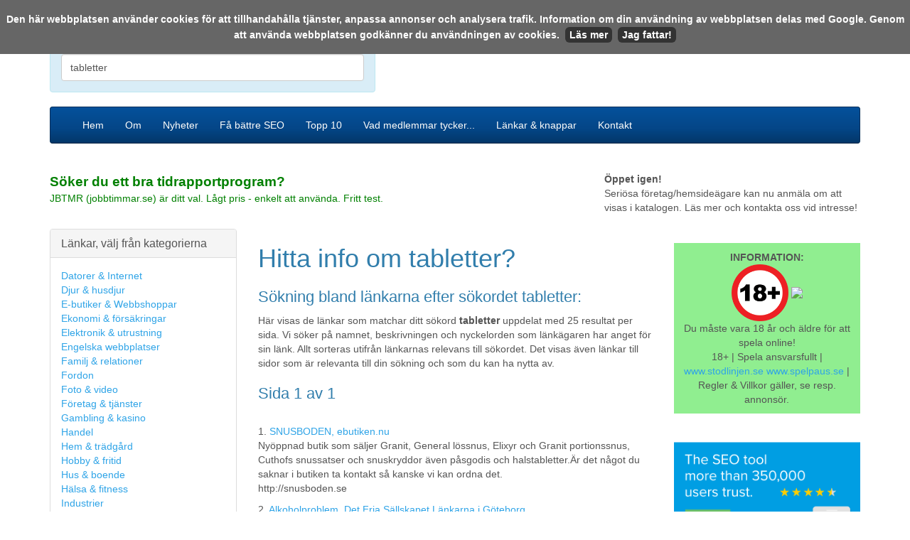

--- FILE ---
content_type: text/html; charset=UTF-8
request_url: https://www.svenskasajter.com/sok/tabletter
body_size: 7327
content:
<!DOCTYPE html>
<html lang="sv">
  <head>
    <meta charset="utf-8">
    <meta http-equiv="X-UA-Compatible" content="IE=edge">
    <meta name="viewport" content="width=device-width, initial-scale=1">
    <!-- The above 3 meta tags *must* come first in the head; any other head content must come *after* these tags -->
    <link rel="canonical" href="https://www.svenskasajter.com/sok/tabletter" />
      <link rel="icon" href="https://www.svenskasajter.com/favicon.ico">
<link rel="shortcut icon" href="https://www.svenskasajter.com/favicon.ico">
<meta name="google-site-verification" content="XVHrWT2FijIhBhD_S0y_EoFcvbCIIa4qaoOX4fj0KWQ" />
    <title>Tabletter - här finns länkar till bra sidor om tabletter (sida 1 av 1)</title>
    <meta name="description" content="Sida 1 av 1. Högkvalitetslänkar till sidor som handlar om tabletter samlade i en snabb och enkel katalog. Mer om tabletter finner du här på SvenskaSajter.com. Många andra som sökt efter tabletter hittade något hos oss på 1 sidor om tabletter." />
<meta name="keywords" content="tabletter,  sökning,  sökresultat,  innehåll,  katalog,  bra länkar,  länkar" />
<META NAME="title" CONTENT="Tabletter - här finns länkar till bra sidor om tabletter (sida 1 av 1)">
<META NAME="ROBOTS" CONTENT="INDEX,FOLLOW,noarchive">

<META HTTP-EQUIV="Content-Language" CONTENT="sv">
<META NAME="publisher" CONTENT="SvenskaSajter.com">
<META NAME="author" CONTENT="SvenskaSajter.com">
<META NAME="copyright" CONTENT="SvenskaSajter.com">
<META NAME="language" CONTENT="sv">
<META NAME="revisit-after" CONTENT="2 days">
<meta name="verification" content="dde2418b75e3ac6aff2ca0efd3335af0" />
<META NAME="MSSmartTagsPreventParsing" content="true">
<!-- TradeDoubler site verification 1482614 -->
<meta name="verify-v1" content="VBgSM8GTcBTNbTTbFUN1B1CCnXbV9qQ17BOfDTgzVQg=" />
<base href="https://www.svenskasajter.com/" />

    <!-- Bootstrap core CSS -->
    <link href="/css/cerulean/bootstrap.min.css" rel="stylesheet">

    <!-- HTML5 shim and Respond.js for IE8 support of HTML5 elements and media queries -->
    <!--[if lt IE 9]>
      <script src="https://oss.maxcdn.com/html5shiv/3.7.3/html5shiv.min.js"></script>
      <script src="https://oss.maxcdn.com/respond/1.4.2/respond.min.js"></script>
    <![endif]-->

  </head>

<style type="text/css">
  
.post_form_subject_div {
display:none;
visibility:hidden;
margin:0;
padding:0;
width:0px;
height:0px;
}
  
.footerContainer {
  color:#fff;
  font-size: 90%;
}

h2 {
  font-size: 22px;
}

</style>

  <script src="cookiechoices.js" defer></script>
<script>
  document.addEventListener('DOMContentLoaded', function(event) {
    window.cookieChoices && cookieChoices.showCookieConsentBar && cookieChoices.showCookieConsentBar(
        (window.cookieOptions && cookieOptions.msg) || 'Den här webbplatsen använder cookies för att tillhandahålla tjänster, anpassa annonser och analysera trafik. Information om din användning av webbplatsen delas med Google. Genom att använda webbplatsen godkänner du användningen av cookies.',
        (window.cookieOptions && cookieOptions.close) || 'Jag fattar!',
        (window.cookieOptions && cookieOptions.learn) || 'Läs mer',
        (window.cookieOptions && cookieOptions.link) || 'https://www.svenskasajter.com/cookies');
  });
</script>

    <!-- Bootstrap core JavaScript
    ================================================== -->
    <!-- Placed at the end of the document so the pages load faster -->
    <script src="https://ajax.googleapis.com/ajax/libs/jquery/1.12.4/jquery.min.js"></script>
    <script>window.jQuery || document.write('<script src="js/jquery.min.js"><\/script>')</script>
    <script src="/js/bootstrap.min.js"></script>
   <!-- <script src="/js/datepicker-sv.js"></script>-->

  <body>
<div id="fb-root"></div>
<script>(function(d, s, id) {
  var js, fjs = d.getElementsByTagName(s)[0];
  if (d.getElementById(id)) return;
  js = d.createElement(s); js.id = id;
  js.src = "//connect.facebook.net/sv_SE/all.js#xfbml=1&appId=518959501463559";
  fjs.parentNode.insertBefore(js, fjs);
}(document, 'script', 'facebook-jssdk'));</script>

  <br>
    <div class="container">
<div class="pull-right hidden-xs"><a href="nytt/2026-01-28">Den 28 januari 2026</a></div>
<div class="row">
<div class="col-lg-7"><a href="./"><img src="images/logony.png" id="logony" border="0" /></a></div>
<div class="col-lg-5"><div class="alert alert-info">
  

 <form action="/sok" method="get" name="sokform">
      <strong>S&ouml;k i katalogen eller p&aring; webben:</strong><br>
      <input type="search" name="q" value="tabletter" placeholder="Hitta intressant sida i katalogen..." class="form-control"  id="q">
    </form>
       


</div></div>
<!--
<div class="col-lg-2">
<div class="alert alert-success">
<h4><a href="/lagg-till">L&auml;gg till l&auml;nk</a><br />
    <a href="//medlemmar.svenskasajter.com">Uppdatera l&auml;nk</a><br>
    <a href="/faq">Fr&aring;gor &amp; svar</a><br>
     <a href="/kontakt">Kontakt</a></h4>
</div>
     </div>
-->
</div>


    <nav class="navbar navbar-inverse">
      <div class="container">
        <div class="navbar-header">
          <button type="button" class="navbar-toggle collapsed" data-toggle="collapse" data-target="#navbar" aria-expanded="false" aria-controls="navbar">
            <span class="sr-only">Mobilanpassad meny för svenskasajter.com</span>
            <span class="icon-bar"></span>
            <span class="icon-bar"></span>
            <span class="icon-bar"></span>
          </button>
          <a class="navbar-brand visible-xs" href="#">SvenskaSajter.com</a>
        </div>

        <div id="navbar" class="collapse navbar-collapse">
   


          <ul class="nav navbar-nav">
            <li class=""><a href="./">Hem</a> </li>
            <li class=""><a href="om">Om</a> </li>
            <li class=""><a href="nytt/2026-01-28">Nyheter</a></li>
            <li class=""><a href="seo-sokord-overvakning">Få bättre SEO</a></li>
            <li class=""><a href="topp10">Topp 10</a></li>
            <li class=""><a href="recensioner-om-svenskasajter">Vad medlemmar tycker...</a></li>
            <li class=""><a href="lankresurser">L&auml;nkar & knappar</a></li>
            <li class=""><a href="kontakt">Kontakt</a></li>
          </ul>
       

        </div><!--/.nav-collapse -->
      </div>
    </nav>


<div class="row">
<div class="col-lg-8">
<img src="images/annonstext41-10.gif" width="41" height="10" /><br>

<a href="https://jbtmr.se" style="color:green" target="_blank" title="Läs mer här!"><strong style="font-size: 19px; font-weight: bold">Söker du ett bra tidrapportprogram?</strong><br>
JBTMR (jobbtimmar.se) är ditt val. Lågt pris - enkelt att använda. Fritt test.</a>


</div>
<div class="col-lg-4">
  <!--
<img src="images/annonstext41-10.gif" width="41" height="10" />
    -->
<img src="images/annonstext41-10.gif" width="41" height="10" /><br>
<strong>Öppet igen!</strong><br>
Seriösa företag/hemsideägare kan nu anmäla om att visas i katalogen. Läs mer och kontakta oss vid intresse!
</div></div>

<br>

<div class="row">
<div class="col-lg-3">



<div class="panel panel-default hidden-xs">
  <div class="panel-heading">
    <h3 class="panel-title">L&auml;nkar, välj från kategorierna</h3>
  </div>
  <div class="panel-body">
            <div class="menuItem"><a href="kat3.html"   title="Datorer & Internet"   >Datorer & Internet</a></div>
			           <div class="menuItem"><a href="kat20.html"   title="Djur & husdjur"   >Djur & husdjur</a></div>
			           <div class="menuItem"><a href="kat141.html"   title="E-butiker & Webbshoppar"   >E-butiker & Webbshoppar</a></div>
			           <div class="menuItem"><a href="kat53.html"   title="Ekonomi & försäkringar"   >Ekonomi & försäkringar</a></div>
			           <div class="menuItem"><a href="kat52.html"   title="Elektronik & utrustning"   >Elektronik & utrustning</a></div>
			           <div class="menuItem"><a href="kat263.html"   title="Engelska webbplatser"   >Engelska webbplatser</a></div>
			           <div class="menuItem"><a href="kat27.html"   title="Familj & relationer"   >Familj & relationer</a></div>
			           <div class="menuItem"><a href="kat2.html"   title="Fordon"   >Fordon</a></div>
			           <div class="menuItem"><a href="kat21.html"   title="Foto & video"   >Foto & video</a></div>
			           <div class="menuItem"><a href="kat54.html"   title="Företag & tjänster"   >Företag & tjänster</a></div>
			           <div class="menuItem"><a href="kat7.html"   title="Gambling & kasino"   >Gambling & kasino</a></div>
			           <div class="menuItem"><a href="kat26.html"   title="Handel"   >Handel</a></div>
			           <div class="menuItem"><a href="kat55.html"   title="Hem & trädgård"   >Hem & trädgård</a></div>
			           <div class="menuItem"><a href="kat10.html"   title="Hobby & fritid"   >Hobby & fritid</a></div>
			           <div class="menuItem"><a href="kat146.html"   title="Hus & boende"   >Hus & boende</a></div>
			           <div class="menuItem"><a href="kat9.html"   title="Hälsa & fitness"   >Hälsa & fitness</a></div>
			           <div class="menuItem"><a href="kat13.html"   title="Industrier"   >Industrier</a></div>
			           <div class="menuItem"><a href="kat5.html"   title="Jobb & utbildning"   >Jobb & utbildning</a></div>
			           <div class="menuItem"><a href="kat774.html"   title="Jordbruk, skogsbruk och fiske"   >Jordbruk, skogsbruk och fiske</a></div>
			           <div class="menuItem"><a href="kat143.html"   title="Juridik & rättsväsendet"   >Juridik & rättsväsendet</a></div>
			           <div class="menuItem"><a href="kat1.html"   title="Konst & humaniora"   >Konst & humaniora</a></div>
			           <div class="menuItem"><a href="kat248.html"   title="Logistik & transporter"   >Logistik & transporter</a></div>
			           <div class="menuItem"><a href="kat314.html"   title="Länder & regioner"   >Länder & regioner</a></div>
			           <div class="menuItem"><a href="kat57.html"   title="Mat & dryck"   >Mat & dryck</a></div>
			           <div class="menuItem"><a href="kat14.html"   title="Medicin & vård"   >Medicin & vård</a></div>
			           <div class="menuItem"><a href="kat114.html"   title="Mobil & SMS"   >Mobil & SMS</a></div>
			           <div class="menuItem"><a href="kat16.html"   title="Nyheter, tidningar, böcker, språk"   >Nyheter, tidningar, böcker, språk</a></div>
			           <div class="menuItem"><a href="kat41.html"   title="Personliga bloggar"   >Personliga bloggar</a></div>
			           <div class="menuItem"><a href="kat19.html"   title="Personliga hemsidor"   >Personliga hemsidor</a></div>
			           <div class="menuItem"><a href="kat152.html"   title="Relation & kärlek"   >Relation & kärlek</a></div>
			           <div class="menuItem"><a href="kat12.html"   title="Religion & tro"   >Religion & tro</a></div>
			           <div class="menuItem"><a href="kat280.html"   title="Resor & turism"   >Resor & turism</a></div>
			           <div class="menuItem"><a href="kat59.html"   title="Samhälle"   >Samhälle</a></div>
			           <div class="menuItem"><a href="kat42.html"   title="Skönhet & mode"   >Skönhet & mode</a></div>
			           <div class="menuItem"><a href="kat23.html"   title="Sport & avkoppling"   >Sport & avkoppling</a></div>
			           <div class="menuItem"><a href="kat6.html"   title="Underhållning"   >Underhållning</a></div>
			           <div class="menuItem"><a href="kat681.html"   title="Utomlands"   >Utomlands</a></div>
			           <div class="menuItem"><a href="kat303.html"   title="Vetenskap"   >Vetenskap</a></div>
			           <div class="menuItem"><a href="kat225.html"   style="color:#999999;" title="Denna kategori innehåller bilder och innehåll som kan vara stötande - klicka OK om du är minst 18 år."   >Vuxenrelaterat (18+)</a></div>
			  </div>

  </div>




<div class="panel panel-default hidden-xs">
  <div class="panel-heading">
    <h3 class="panel-title">Sm&aring;tt & gott</h3>
    </div>
  <div class="panel-body">
        <div>&raquo; <a href="/hur-din-hemsida-kan-synas-battre-i-google" title="Information om hur du kan få fler besökare till din hemsida eller blogg">Fler bes&ouml;kare till din hemsida/blogg?</a></div>
             <div>&raquo; <a href="/bra-bokforingsprogram-foretag-nyborjare-visma-eekonomi" target="_blank" rel="nofollow" title="Tips på bra bokföringsprogram för dig som vill starta företag eller har startat.">Bra bokf&ouml;ringsprogram f&ouml;r f&ouml;retagare</a></div>


  </div>
</div>



<!--
<br>
<div class="panel panel-default hidden-xs">
  <div class="panel-heading">
    <h3 class="panel-title">Guider</h3>
    </div>
  <div class="panel-body">

    <div>&raquo; <a href="/vart-man-kan-skapa-en-hemsida-enkelt" title="Unik guide som berättar hur och var du kan skapa en hemsida enkelt och snabbt.">Skapa en egen hemsida hos N.nu</a></div>
    <div>&raquo; <a href="/lanka-till-svenskasajter-fran-n-nu" title="Hur man aktiverar sin n.nu sida som Exklusiv länkpartner.">Hur man aktiverar sin N.nu sida som Exklusiv l&auml;nkpartner</a></div>
    
    <br />
    <div>&raquo; <a href="/tjaena-pengar-pa-internet-guide" title="Hur du kan tjäna pengar på din hemsida eller blogg">Hur du kan tj&auml;na pengar</a></div>


    <br />
  </div>
</div>
-->


   


</div>

<div class="col-lg-6"><!-- Main Page Content Start -->
<h1>Hitta info om tabletter?</h1>
<h2>S&ouml;kning bland l&auml;nkarna efter sökordet tabletter:</h2>
<p>H&auml;r visas de l&auml;nkar som matchar ditt s&ouml;kord <strong>tabletter</strong> uppdelat med 25 resultat per sida. Vi s&ouml;ker p&aring; namnet, beskrivningen och nyckelorden som l&auml;nk&auml;garen har anget f&ouml;r sin l&auml;nk. Allt sorteras utifr&aring;n l&auml;nkarnas relevans till s&ouml;kordet. Det visas &auml;ven l&auml;nkar till sidor som &auml;r relevanta till din s&ouml;kning och som du kan ha nytta av.</p>


<h2>Sida 1 av 1</h2>

 
<table cellpadding="2" cellspacing="0" width="100%">
<tr>
<td width="50%">
</td>
<td align="right" width="50%"></td>
</tr>
</table>

  <div>&nbsp;</div>
  <div style="margin-bottom:10px;"    >
    <div class="search_result_title">
    	1. 	<a href="detaljer/snusboden.se" title="Läs mer om sajten SNUSBODEN,   ebutiken.nu här...">SNUSBODEN,   ebutiken.nu</a>

    </div>
    <div class="search_result_description">
      Nyöppnad butik som säljer Granit,  General lössnus,  Elixyr och Granit portionssnus,  Cuthofs snussatser och snuskryddor även påsgodis och halstabletter.Är det något du saknar i butiken ta kontakt så kanske vi kan ordna det.           </div>
    <div class="search_result_info">
      http://snusboden.se    </div>
</div>
    <div style="margin-bottom:10px;"    >
    <div class="search_result_title">
    	2. 	<a href="detaljer/www.alkoholproblem.nu" title="Läs mer om sajten Alkoholproblem, Det Fria Sällskapet Länkarna i Göteborg här...">Alkoholproblem, Det Fria Sällskapet Länkarna i Göteborg</a>

    </div>
    <div class="search_result_description">
      Alkoholproblem,   sällskapet länkarna har hjälpt tusentals alkoholister genom åren,   vilket har varit till gagn för dem och deras familjer.          </div>
    <div class="search_result_info">
      https://www.alkoholproblem.nu/    </div>
</div>
    <div style="margin-bottom:10px;"    >
    <div class="search_result_title">
    	3. 	<a href="detaljer/www.lakemedelsverket.se" title="Läs mer om sajten Läkemedelsverkets webbplats här...">Läkemedelsverkets webbplats</a>

    </div>
    <div class="search_result_description">
      Läkemedelsverket är en statlig myndighet som ansvarar för godkännanden och kontroll av läkemedel,  mediciner,  naturläkemedel,  kosmetika och medicintekniska produkter.          </div>
    <div class="search_result_info">
      http://www.lakemedelsverket.se    </div>
</div>
    <div style="margin-bottom:10px;"    >
    <div class="search_result_title">
    	4. 	<a href="detaljer/www.poolklor.se" title="Läs mer om sajten Klor till pool och spa - poolklor.se här...">Klor till pool och spa - poolklor.se</a>

    </div>
    <div class="search_result_description">
      Poolklor.se,  en informationssida om klor till pool och spa. Välkommen in.          </div>
    <div class="search_result_info">
      http://www.poolklor.se    </div>
</div>
    <div style="margin-bottom:10px;"    >
    <div class="search_result_title">
    	5. 	<a href="detaljer/sv.breastperformance.com" title="Läs mer om sajten Det enda träningsprogrammet med bröstförstoringsövningar som reko här...">Det enda träningsprogrammet med bröstförstoringsövningar som reko</a>

    </div>
    <div class="search_result_description">
      Med Breast Performance programmet åstadkommer du en förbättring av alla din bysts egenskaper,  och får fastare och fylligare bröst genom bara några minuters träning om dagen,  och utan att behöva lägga in dig för operation eller utsätta dig för dyra             [...]
          </div>
    <div class="search_result_info">
      http://sv.breastperformance.com    </div>
</div>
    <div style="margin-bottom:10px;"    >
    <div class="search_result_title">
    	7. 	<a href="detaljer/www.somnupplysningen.se" title="Läs mer om sajten Sömnproblem och sömn här...">Sömnproblem och sömn</a>

    </div>
    <div class="search_result_description">
      Tips och information om sömn och vad man kan göra för att bli av med sömnproblem,  snarkningar,  hur man hjälper barn som inte kan somna.          </div>
    <div class="search_result_info">
      http://www.somnupplysningen.se    </div>
</div>
    <div style="margin-bottom:10px;"    >
    <div class="search_result_title">
    	8. 	<a href="detaljer/www.brunutansol.nu" title="Läs mer om sajten Brun utan sol här...">Brun utan sol</a>

    </div>
    <div class="search_result_description">
      Information om olika brun-utan-sol-produkter som solspray,  solkräm,  servetter,  solpuder och tabletter. Läs om fördelarna med att använda brun utan sol.          </div>
    <div class="search_result_info">
      http://www.brunutansol.nu    </div>
</div>
    <div style="margin-bottom:10px;"    >
    <div class="search_result_title">
    	10. 	<a href="detaljer/www.multivitamin.n.nu" title="Läs mer om sajten Multivitamin en bruk full med vitaminer och mineraler här...">Multivitamin en bruk full med vitaminer och mineraler</a>

    </div>
    <div class="search_result_description">
      Det finns inte längre någon anledning att skippa multivitaminerna,  numera kan du köpa dina multivitamintabletter på nätet.          </div>
    <div class="search_result_info">
      http://www.multivitamin.n.nu    </div>
</div>
    <div style="margin-bottom:10px;"    >
    <div class="search_result_title">
    	11. 	<a href="detaljer/www.koffein.n.nu" title="Läs mer om sajten Koffein | Världens bästa kosttillskott? här...">Koffein | Världens bästa kosttillskott?</a>

    </div>
    <div class="search_result_description">
      Koffein.n.nu är en hemsida som beskriver koffeinets effekter och eventuella biverkningar,  här finns också information om tillfällen som det kan passa att ta koffeintabletter till. Även länkar till studier som bevisar dess effektivitet och svar på va            [...]
          </div>
    <div class="search_result_info">
      http://www.koffein.n.nu    </div>
</div>
    <div style="margin-bottom:10px;"    >
    <div class="search_result_title">
    	12. 	<a href="detaljer/www.varktabletter.com" title="Läs mer om sajten Huvudvärkstabletter och sånt här...">Huvudvärkstabletter och sånt</a>

    </div>
    <div class="search_result_description">
      Vilken värktablett ska man ta mot vad. Vad ska man ta mot huvudvärk,  ont i ryggen,  eller om man har feber. Här får du svar!          </div>
    <div class="search_result_info">
      http://www.varktabletter.com    </div>
</div>
    <div style="margin-bottom:10px;"    >
    <div class="search_result_title">
    	13. 	<a href="detaljer/www.200000.se" title="Läs mer om sajten Hälsobutik 2000 här...">Hälsobutik 2000</a>

    </div>
    <div class="search_result_description">
      Svensktillverkad hälsokost,  kosttillskott och rawfood. Vi säljer t.ex. proteinpulver,  keratin vid styrketräning,  pwo,  bcaa,  recovery,  fat burner för viktnedgång,  omega-3 för ditt hjärta,  kalktabletter för ömmande leder,  algtabletter för deto            [...]
          </div>
    <div class="search_result_info">
      http://www.200000.se    </div>
</div>
  






 
<table cellpadding="2" cellspacing="0" width="100%">
<tr>
<td width="50%">
</td>
<td align="right" width="50%"></td>
</tr>
</table>
<div>&nbsp;</div>


<!-- Main Page Content End -->	



</div>


<div class="col-lg-3">
 <img src="images/annonstext41-10.gif" width="41" height="10"  /><br> 
<div style="background-color: lightgreen; padding:10px">
  <center><strong>INFORMATION:</strong><br><img src="https://spelsidorna.com/images/18.png" width="80"> <a href="https://www.spelinspektionen.se" target="_blank" rel="nofollow"><img src="/images/spelinspektionenlogo.png" width="80"></a><br>Du måste vara 18 år och äldre för att spela online!<br>
18+ | Spela ansvarsfullt | <a href="https://www.stodlinjen.se" target="_blank" rel="nofollow">www.stodlinjen.se</a> <a href="https://www.spelpaus.se" target="_blank" rel="nofollow">www.spelpaus.se</a> | Regler & Villkor gäller, se resp. annonsör.</center>
</div>
<br>


 <img src="images/annonstext41-10.gif" width="41" height="10"  /><br> 
<a href="https://www.seobility.net/en/?px=2&amp;a_aid=6422cf8207ed1&amp;a_bid=9471021e" target="_blank"><img src="//affiliate.seobility.net/accounts/default1/yywnbg/9471021e.png" alt="Seobility SEO Tool" title="Seobility SEO Tool" style="width: 100%;" /></a><img style="border:0" src="https://affiliate.seobility.net/scripts/yywnig?a_aid=6422cf8207ed1&amp;a_bid=9471021e" width="1" height="1" alt="" />
<br>

      
   <div>&nbsp;</div>
  

</div>

</div>


           <img src="images/annonstext41-10.gif" width="41" height="10"  /><br>

<a href="https://www.seobility.net/en/?px=2&amp;a_aid=6422cf8207ed1&amp;a_bid=a7e1b5b9" target="_blank"><img src="//affiliate.seobility.net/accounts/default1/yywnbg/a7e1b5b9.png" alt="Seobility SEO Tool" title="Seobility SEO Tool" style="width:100%" /></a><img style="border:0" src="https://affiliate.seobility.net/scripts/yywnig?a_aid=6422cf8207ed1&amp;a_bid=a7e1b5b9" width="1" height="1" alt="" />



<div class=" navbar navbar-inverse">
      <div class="container">

<div class="row">

<div class="col-md-3 footerContainer">Copyright &copy;
          2026          SvenskaSajter.com<br>
          Alla r&auml;ttigheter reserverade - Innehar F-skatt.
</div>
<div class="col-md-6 footerContainer">

<center>
 <strong>Thumbshots</strong>: <a href="http://pagepeeker.com" title="Website Thumbshots by PagePeeker">Website Thumbshots by PagePeeker</a><br />
        <strong>Monitoring:</strong> <a href="https://www.serviceuptime.com" onclick="this.href='https://www.ServiceUptime.com/?aff=31GA'" onMouseOut="this.href = 'https://www.ServiceUptime.com'; return true;" title="ServiceUptime.com - website monitoring service" target="_blank">Free website monitoring service</a><br />
Tips: <A href="https://jobbtimmar.se">bra online tidrapportering</a></center>

</div>

<div class="col-md-3 footerContainer" >
<a href="https://twitter.com/svenskasajter" target="_blank">Twitter</a> | <a href="cookies">Information om cookies</a> |
          <a href="villkor">Anv&auml;ndarvillkor</a> | <a href="sajtkarta">Sajtkarta</a>
</div>


</div></div>

</div>


    </div><!-- /.container -->





<script type="text/javascript">
var links = document.getElementsByTagName('a');

for( i = 0; i < links.length; i++ )
{
    if( links[i].id.match(/^\d+$/) )
    {
        links[i].onmousedown = click;
    }
}

function click()
{
    img = new Image();
    img.src = 'https://www.svenskasajter.com/lank-ut.php?id='+this.id+'';
    return true;
}    
</script>


<!-- Start of StatCounter Code -->
<script type="text/javascript">
sc_project=3646637; 
sc_invisible=1; 
sc_partition=43; 
sc_security="8eb091e8"; 
</script>
<script type="text/javascript"
src="https://www.statcounter.com/counter/counter.js"></script><noscript><div
class="statcounter"><a title="Tabletter - här finns länkar till bra sidor om tabletter (sida 1 av 1)"
href="https://www.statcounter.com/" target="_blank"><img
class="statcounter"
src="https://c44.statcounter.com/3646637/0/8eb091e8/1/"
alt="Tabletter - här finns länkar till bra sidor om tabletter (sida 1 av 1)" ></a></div></noscript>
<!-- End of StatCounter Code -->
<!--<script type="text/javascript" src="http://www.adtraction.com/t/t?as=28222201&t=1&tk=0&trt=2" charset="ISO-8859-1"></script>-->
    
  </body>
</html>


--- FILE ---
content_type: application/javascript
request_url: https://www.svenskasajter.com/cookiechoices.js
body_size: 1582
content:
/*
 Copyright 2014 Google Inc. All rights reserved.

 Licensed under the Apache License, Version 2.0 (the "License");
 you may not use this file except in compliance with the License.
 You may obtain a copy of the License at

 http://www.apache.org/licenses/LICENSE-2.0

 Unless required by applicable law or agreed to in writing, software
 distributed under the License is distributed on an "AS IS" BASIS,
 WITHOUT WARRANTIES OR CONDITIONS OF ANY KIND, either express or implied.
 See the License for the specific language governing permissions and
 limitations under the License.
 */

/*
 * For more information on this file, see http://www.cookiechoices.org/
 */

(function(window) {

  if (!!window.cookieChoices) {
    return window.cookieChoices;
  }

  var document = window.document;
  // IE8 does not support textContent, so we should fallback to innerText.
  var supportsTextContent = 'textContent' in document.body;

  var cookieChoices = (function() {

    var cookieName = 'displayCookieConsent';
    var cookieConsentId = 'cookieChoiceInfo';
    var divClass = 'cookie-choices-info';
    var innerDivClass = 'cookie-choices-inner';
    var textSpan = 'cookie-choices-text';
    var buttonsClass = 'cookie-choices-buttons';
    var buttonClass = 'cookie-choices-button';
    var singletonClass = 'singleton-element';
    var dismissLinkId = 'cookieChoiceDismiss';

    function _createHeaderElement(cookieText, dismissText, linkText, linkHref) {
      var cookieInnerElement = document.createElement('div');
      cookieInnerElement.className = innerDivClass;
      cookieInnerElement.appendChild(_createConsentText(cookieText));

      var buttonsElement = document.createElement('span');
      buttonsElement.className = buttonsClass;
      cookieInnerElement.appendChild(buttonsElement);

      if (!!linkText && !!linkHref) {
        buttonsElement.appendChild(_createInformationLink(linkText, linkHref));
      }

      buttonsElement.appendChild(_createDismissLink(dismissText));

      var cookieConsentElement = document.createElement('div');
      cookieConsentElement.id = cookieConsentId;
      cookieConsentElement.className = divClass + ' ' + singletonClass;
      cookieConsentElement.appendChild(cookieInnerElement);
      return cookieConsentElement;
    }

    function _createStyleElement() {
      var style = document.createElement('style');
      style.type = 'text/css';
      _setElementText(style,
          '.' + divClass + ' { ' +
              'position:fixed;width:100%;background-color:#666;margin:0;' +
              'left:0;top:0;padding:0;z-index:4000;text-align:center;' +
              'font-weight:bold;color:#fff;line-height:160%; } ' +
          '.' + divClass + ' .' + innerDivClass + ' { ' +
              'position:relative;width:initial;margin:0;left:0;top:0;' +
              'padding:16px 8px; } ' +
          '.' + divClass + ' .' + buttonsClass + ' { ' +
              'white-space:nowrap; } ' +
          '.' + divClass + ' .' + buttonClass + ' { ' +
              'background-color:#333;border-radius:6px;font-weight:bold;' +
              'color:#fff;margin-left:8px;padding:3px 6px;' +
              'white-space:nowrap; }');
      document.getElementsByTagName('head')[0].appendChild(style);
    }

    function _setElementText(element, text) {
      if (supportsTextContent) {
        element.textContent = text;
      } else {
        element.innerText = text;
      }
    }

    function _createConsentText(cookieText) {
      var consentText = document.createElement('span');
      _setElementText(consentText, cookieText);
      consentText.className = textSpan;
      return consentText;
    }

    function _createDismissLink(dismissText) {
      var dismissLink = document.createElement('a');
      _setElementText(dismissLink, dismissText);
      dismissLink.id = dismissLinkId;
      dismissLink.href = '#';
      dismissLink.className = buttonClass;
      return dismissLink;
    }

    function _createInformationLink(linkText, linkHref) {
      var infoLink = document.createElement('a');
      _setElementText(infoLink, linkText);
      infoLink.href = linkHref;
      infoLink.target = '_blank';
      infoLink.className = buttonClass;
      return infoLink;
    }

    function _dismissLinkClick(e) {
      _saveUserPreference();
      _removeCookieConsent();
      e.stopPropagation && e.stopPropagation();
      e.cancelBubble = true;
      return false;
    }

    function _showCookieConsent(cookieText, dismissText, linkText, linkHref) {
      if (_shouldDisplayConsent()) {
        _removeCookieConsent();
        _createStyleElement();
        var consentElement =
            _createHeaderElement(cookieText, dismissText, linkText, linkHref);
        var fragment = document.createDocumentFragment();
        fragment.appendChild(consentElement);
        document.body.appendChild(fragment.cloneNode(true));
        document.getElementById(dismissLinkId).onclick = _dismissLinkClick;
      }
    }

    function _removeCookieConsent() {
      var cookieChoiceElement = document.getElementById(cookieConsentId);
      if (cookieChoiceElement != null) {
        cookieChoiceElement.parentNode.removeChild(cookieChoiceElement);
      }
    }

    function _saveUserPreference() {
      // Set the cookie expiry to one year after today.
      var expiryDate = new Date();
      expiryDate.setFullYear(expiryDate.getFullYear() + 1);
      document.cookie = cookieName + '=y; expires=' + expiryDate.toGMTString();
    }

    function _shouldDisplayConsent() {
      // Display the header only if the cookie has not been set.
      return !document.cookie.match(new RegExp(cookieName + '=([^;]+)'));
    }

    var exports = {};
    exports.showCookieConsentBar = _showCookieConsent;
    return exports;
  })();

  window.cookieChoices = cookieChoices;
  return cookieChoices;
})(this);
